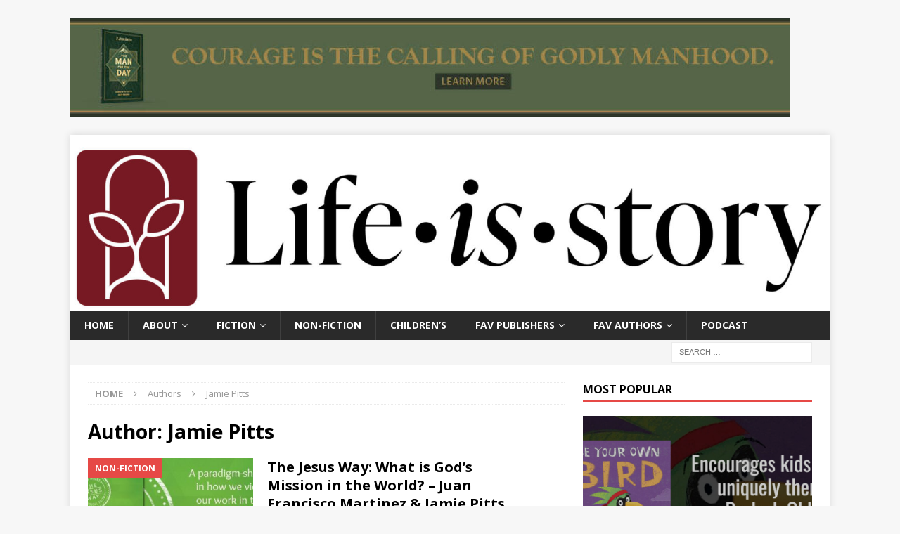

--- FILE ---
content_type: text/html; charset=UTF-8
request_url: https://www.lifeisstory.com/reviews/authors/jamie-pitts/
body_size: 13072
content:
<!DOCTYPE html>
<!-- Global site tag (gtag.js) - Google Analytics -->
<script async src="https://www.googletagmanager.com/gtag/js?id=UA-41363314-2"></script>
<script>
  window.dataLayer = window.dataLayer || [];
  function gtag(){dataLayer.push(arguments);}
  gtag('js', new Date());

  gtag('config', 'UA-41363314-2');
</script>
<html class="no-js mh-one-sb" lang="en-US">
<head>
<meta charset="UTF-8">
<meta name="viewport" content="width=device-width, initial-scale=1.0">
<link rel="profile" href="https://gmpg.org/xfn/11" />
<meta name='robots' content='index, follow, max-image-preview:large, max-snippet:-1, max-video-preview:-1' />

	<!-- This site is optimized with the Yoast SEO plugin v26.5 - https://yoast.com/wordpress/plugins/seo/ -->
	<title>Jamie Pitts Archives - Life Is Story</title>
	<link rel="canonical" href="https://www.lifeisstory.com/reviews/authors/jamie-pitts/" />
	<meta property="og:locale" content="en_US" />
	<meta property="og:type" content="article" />
	<meta property="og:title" content="Jamie Pitts Archives - Life Is Story" />
	<meta property="og:url" content="https://www.lifeisstory.com/reviews/authors/jamie-pitts/" />
	<meta property="og:site_name" content="Life Is Story" />
	<script type="application/ld+json" class="yoast-schema-graph">{"@context":"https://schema.org","@graph":[{"@type":"CollectionPage","@id":"https://www.lifeisstory.com/reviews/authors/jamie-pitts/","url":"https://www.lifeisstory.com/reviews/authors/jamie-pitts/","name":"Jamie Pitts Archives - Life Is Story","isPartOf":{"@id":"https://www.lifeisstory.com/#website"},"primaryImageOfPage":{"@id":"https://www.lifeisstory.com/reviews/authors/jamie-pitts/#primaryimage"},"image":{"@id":"https://www.lifeisstory.com/reviews/authors/jamie-pitts/#primaryimage"},"thumbnailUrl":"https://www.lifeisstory.com/wp-content/uploads/2021/02/What-is-Gods-Mission-Juan-Martinez-Jamie-Pitts.jpg","breadcrumb":{"@id":"https://www.lifeisstory.com/reviews/authors/jamie-pitts/#breadcrumb"},"inLanguage":"en-US"},{"@type":"ImageObject","inLanguage":"en-US","@id":"https://www.lifeisstory.com/reviews/authors/jamie-pitts/#primaryimage","url":"https://www.lifeisstory.com/wp-content/uploads/2021/02/What-is-Gods-Mission-Juan-Martinez-Jamie-Pitts.jpg","contentUrl":"https://www.lifeisstory.com/wp-content/uploads/2021/02/What-is-Gods-Mission-Juan-Martinez-Jamie-Pitts.jpg","width":1200,"height":630,"caption":"What is God's Mission Juan Martinez Jamie Pitts"},{"@type":"BreadcrumbList","@id":"https://www.lifeisstory.com/reviews/authors/jamie-pitts/#breadcrumb","itemListElement":[{"@type":"ListItem","position":1,"name":"Home","item":"https://www.lifeisstory.com/"},{"@type":"ListItem","position":2,"name":"Jamie Pitts"}]},{"@type":"WebSite","@id":"https://www.lifeisstory.com/#website","url":"https://www.lifeisstory.com/","name":"Life Is Story","description":"Unleash the Narrative of Your Soul","potentialAction":[{"@type":"SearchAction","target":{"@type":"EntryPoint","urlTemplate":"https://www.lifeisstory.com/?s={search_term_string}"},"query-input":{"@type":"PropertyValueSpecification","valueRequired":true,"valueName":"search_term_string"}}],"inLanguage":"en-US"}]}</script>
	<!-- / Yoast SEO plugin. -->


<link rel='dns-prefetch' href='//stats.wp.com' />
<link rel='dns-prefetch' href='//fonts.googleapis.com' />
<style id='wp-img-auto-sizes-contain-inline-css' type='text/css'>
img:is([sizes=auto i],[sizes^="auto," i]){contain-intrinsic-size:3000px 1500px}
/*# sourceURL=wp-img-auto-sizes-contain-inline-css */
</style>
<style id='wp-emoji-styles-inline-css' type='text/css'>

	img.wp-smiley, img.emoji {
		display: inline !important;
		border: none !important;
		box-shadow: none !important;
		height: 1em !important;
		width: 1em !important;
		margin: 0 0.07em !important;
		vertical-align: -0.1em !important;
		background: none !important;
		padding: 0 !important;
	}
/*# sourceURL=wp-emoji-styles-inline-css */
</style>
<link rel='stylesheet' id='wp-block-library-css' href='https://www.lifeisstory.com/wp-includes/css/dist/block-library/style.min.css?ver=6.9' type='text/css' media='all' />
<style id='wp-block-image-inline-css' type='text/css'>
.wp-block-image>a,.wp-block-image>figure>a{display:inline-block}.wp-block-image img{box-sizing:border-box;height:auto;max-width:100%;vertical-align:bottom}@media not (prefers-reduced-motion){.wp-block-image img.hide{visibility:hidden}.wp-block-image img.show{animation:show-content-image .4s}}.wp-block-image[style*=border-radius] img,.wp-block-image[style*=border-radius]>a{border-radius:inherit}.wp-block-image.has-custom-border img{box-sizing:border-box}.wp-block-image.aligncenter{text-align:center}.wp-block-image.alignfull>a,.wp-block-image.alignwide>a{width:100%}.wp-block-image.alignfull img,.wp-block-image.alignwide img{height:auto;width:100%}.wp-block-image .aligncenter,.wp-block-image .alignleft,.wp-block-image .alignright,.wp-block-image.aligncenter,.wp-block-image.alignleft,.wp-block-image.alignright{display:table}.wp-block-image .aligncenter>figcaption,.wp-block-image .alignleft>figcaption,.wp-block-image .alignright>figcaption,.wp-block-image.aligncenter>figcaption,.wp-block-image.alignleft>figcaption,.wp-block-image.alignright>figcaption{caption-side:bottom;display:table-caption}.wp-block-image .alignleft{float:left;margin:.5em 1em .5em 0}.wp-block-image .alignright{float:right;margin:.5em 0 .5em 1em}.wp-block-image .aligncenter{margin-left:auto;margin-right:auto}.wp-block-image :where(figcaption){margin-bottom:1em;margin-top:.5em}.wp-block-image.is-style-circle-mask img{border-radius:9999px}@supports ((-webkit-mask-image:none) or (mask-image:none)) or (-webkit-mask-image:none){.wp-block-image.is-style-circle-mask img{border-radius:0;-webkit-mask-image:url('data:image/svg+xml;utf8,<svg viewBox="0 0 100 100" xmlns="http://www.w3.org/2000/svg"><circle cx="50" cy="50" r="50"/></svg>');mask-image:url('data:image/svg+xml;utf8,<svg viewBox="0 0 100 100" xmlns="http://www.w3.org/2000/svg"><circle cx="50" cy="50" r="50"/></svg>');mask-mode:alpha;-webkit-mask-position:center;mask-position:center;-webkit-mask-repeat:no-repeat;mask-repeat:no-repeat;-webkit-mask-size:contain;mask-size:contain}}:root :where(.wp-block-image.is-style-rounded img,.wp-block-image .is-style-rounded img){border-radius:9999px}.wp-block-image figure{margin:0}.wp-lightbox-container{display:flex;flex-direction:column;position:relative}.wp-lightbox-container img{cursor:zoom-in}.wp-lightbox-container img:hover+button{opacity:1}.wp-lightbox-container button{align-items:center;backdrop-filter:blur(16px) saturate(180%);background-color:#5a5a5a40;border:none;border-radius:4px;cursor:zoom-in;display:flex;height:20px;justify-content:center;opacity:0;padding:0;position:absolute;right:16px;text-align:center;top:16px;width:20px;z-index:100}@media not (prefers-reduced-motion){.wp-lightbox-container button{transition:opacity .2s ease}}.wp-lightbox-container button:focus-visible{outline:3px auto #5a5a5a40;outline:3px auto -webkit-focus-ring-color;outline-offset:3px}.wp-lightbox-container button:hover{cursor:pointer;opacity:1}.wp-lightbox-container button:focus{opacity:1}.wp-lightbox-container button:focus,.wp-lightbox-container button:hover,.wp-lightbox-container button:not(:hover):not(:active):not(.has-background){background-color:#5a5a5a40;border:none}.wp-lightbox-overlay{box-sizing:border-box;cursor:zoom-out;height:100vh;left:0;overflow:hidden;position:fixed;top:0;visibility:hidden;width:100%;z-index:100000}.wp-lightbox-overlay .close-button{align-items:center;cursor:pointer;display:flex;justify-content:center;min-height:40px;min-width:40px;padding:0;position:absolute;right:calc(env(safe-area-inset-right) + 16px);top:calc(env(safe-area-inset-top) + 16px);z-index:5000000}.wp-lightbox-overlay .close-button:focus,.wp-lightbox-overlay .close-button:hover,.wp-lightbox-overlay .close-button:not(:hover):not(:active):not(.has-background){background:none;border:none}.wp-lightbox-overlay .lightbox-image-container{height:var(--wp--lightbox-container-height);left:50%;overflow:hidden;position:absolute;top:50%;transform:translate(-50%,-50%);transform-origin:top left;width:var(--wp--lightbox-container-width);z-index:9999999999}.wp-lightbox-overlay .wp-block-image{align-items:center;box-sizing:border-box;display:flex;height:100%;justify-content:center;margin:0;position:relative;transform-origin:0 0;width:100%;z-index:3000000}.wp-lightbox-overlay .wp-block-image img{height:var(--wp--lightbox-image-height);min-height:var(--wp--lightbox-image-height);min-width:var(--wp--lightbox-image-width);width:var(--wp--lightbox-image-width)}.wp-lightbox-overlay .wp-block-image figcaption{display:none}.wp-lightbox-overlay button{background:none;border:none}.wp-lightbox-overlay .scrim{background-color:#fff;height:100%;opacity:.9;position:absolute;width:100%;z-index:2000000}.wp-lightbox-overlay.active{visibility:visible}@media not (prefers-reduced-motion){.wp-lightbox-overlay.active{animation:turn-on-visibility .25s both}.wp-lightbox-overlay.active img{animation:turn-on-visibility .35s both}.wp-lightbox-overlay.show-closing-animation:not(.active){animation:turn-off-visibility .35s both}.wp-lightbox-overlay.show-closing-animation:not(.active) img{animation:turn-off-visibility .25s both}.wp-lightbox-overlay.zoom.active{animation:none;opacity:1;visibility:visible}.wp-lightbox-overlay.zoom.active .lightbox-image-container{animation:lightbox-zoom-in .4s}.wp-lightbox-overlay.zoom.active .lightbox-image-container img{animation:none}.wp-lightbox-overlay.zoom.active .scrim{animation:turn-on-visibility .4s forwards}.wp-lightbox-overlay.zoom.show-closing-animation:not(.active){animation:none}.wp-lightbox-overlay.zoom.show-closing-animation:not(.active) .lightbox-image-container{animation:lightbox-zoom-out .4s}.wp-lightbox-overlay.zoom.show-closing-animation:not(.active) .lightbox-image-container img{animation:none}.wp-lightbox-overlay.zoom.show-closing-animation:not(.active) .scrim{animation:turn-off-visibility .4s forwards}}@keyframes show-content-image{0%{visibility:hidden}99%{visibility:hidden}to{visibility:visible}}@keyframes turn-on-visibility{0%{opacity:0}to{opacity:1}}@keyframes turn-off-visibility{0%{opacity:1;visibility:visible}99%{opacity:0;visibility:visible}to{opacity:0;visibility:hidden}}@keyframes lightbox-zoom-in{0%{transform:translate(calc((-100vw + var(--wp--lightbox-scrollbar-width))/2 + var(--wp--lightbox-initial-left-position)),calc(-50vh + var(--wp--lightbox-initial-top-position))) scale(var(--wp--lightbox-scale))}to{transform:translate(-50%,-50%) scale(1)}}@keyframes lightbox-zoom-out{0%{transform:translate(-50%,-50%) scale(1);visibility:visible}99%{visibility:visible}to{transform:translate(calc((-100vw + var(--wp--lightbox-scrollbar-width))/2 + var(--wp--lightbox-initial-left-position)),calc(-50vh + var(--wp--lightbox-initial-top-position))) scale(var(--wp--lightbox-scale));visibility:hidden}}
/*# sourceURL=https://www.lifeisstory.com/wp-includes/blocks/image/style.min.css */
</style>
<style id='global-styles-inline-css' type='text/css'>
:root{--wp--preset--aspect-ratio--square: 1;--wp--preset--aspect-ratio--4-3: 4/3;--wp--preset--aspect-ratio--3-4: 3/4;--wp--preset--aspect-ratio--3-2: 3/2;--wp--preset--aspect-ratio--2-3: 2/3;--wp--preset--aspect-ratio--16-9: 16/9;--wp--preset--aspect-ratio--9-16: 9/16;--wp--preset--color--black: #000000;--wp--preset--color--cyan-bluish-gray: #abb8c3;--wp--preset--color--white: #ffffff;--wp--preset--color--pale-pink: #f78da7;--wp--preset--color--vivid-red: #cf2e2e;--wp--preset--color--luminous-vivid-orange: #ff6900;--wp--preset--color--luminous-vivid-amber: #fcb900;--wp--preset--color--light-green-cyan: #7bdcb5;--wp--preset--color--vivid-green-cyan: #00d084;--wp--preset--color--pale-cyan-blue: #8ed1fc;--wp--preset--color--vivid-cyan-blue: #0693e3;--wp--preset--color--vivid-purple: #9b51e0;--wp--preset--gradient--vivid-cyan-blue-to-vivid-purple: linear-gradient(135deg,rgb(6,147,227) 0%,rgb(155,81,224) 100%);--wp--preset--gradient--light-green-cyan-to-vivid-green-cyan: linear-gradient(135deg,rgb(122,220,180) 0%,rgb(0,208,130) 100%);--wp--preset--gradient--luminous-vivid-amber-to-luminous-vivid-orange: linear-gradient(135deg,rgb(252,185,0) 0%,rgb(255,105,0) 100%);--wp--preset--gradient--luminous-vivid-orange-to-vivid-red: linear-gradient(135deg,rgb(255,105,0) 0%,rgb(207,46,46) 100%);--wp--preset--gradient--very-light-gray-to-cyan-bluish-gray: linear-gradient(135deg,rgb(238,238,238) 0%,rgb(169,184,195) 100%);--wp--preset--gradient--cool-to-warm-spectrum: linear-gradient(135deg,rgb(74,234,220) 0%,rgb(151,120,209) 20%,rgb(207,42,186) 40%,rgb(238,44,130) 60%,rgb(251,105,98) 80%,rgb(254,248,76) 100%);--wp--preset--gradient--blush-light-purple: linear-gradient(135deg,rgb(255,206,236) 0%,rgb(152,150,240) 100%);--wp--preset--gradient--blush-bordeaux: linear-gradient(135deg,rgb(254,205,165) 0%,rgb(254,45,45) 50%,rgb(107,0,62) 100%);--wp--preset--gradient--luminous-dusk: linear-gradient(135deg,rgb(255,203,112) 0%,rgb(199,81,192) 50%,rgb(65,88,208) 100%);--wp--preset--gradient--pale-ocean: linear-gradient(135deg,rgb(255,245,203) 0%,rgb(182,227,212) 50%,rgb(51,167,181) 100%);--wp--preset--gradient--electric-grass: linear-gradient(135deg,rgb(202,248,128) 0%,rgb(113,206,126) 100%);--wp--preset--gradient--midnight: linear-gradient(135deg,rgb(2,3,129) 0%,rgb(40,116,252) 100%);--wp--preset--font-size--small: 13px;--wp--preset--font-size--medium: 20px;--wp--preset--font-size--large: 36px;--wp--preset--font-size--x-large: 42px;--wp--preset--spacing--20: 0.44rem;--wp--preset--spacing--30: 0.67rem;--wp--preset--spacing--40: 1rem;--wp--preset--spacing--50: 1.5rem;--wp--preset--spacing--60: 2.25rem;--wp--preset--spacing--70: 3.38rem;--wp--preset--spacing--80: 5.06rem;--wp--preset--shadow--natural: 6px 6px 9px rgba(0, 0, 0, 0.2);--wp--preset--shadow--deep: 12px 12px 50px rgba(0, 0, 0, 0.4);--wp--preset--shadow--sharp: 6px 6px 0px rgba(0, 0, 0, 0.2);--wp--preset--shadow--outlined: 6px 6px 0px -3px rgb(255, 255, 255), 6px 6px rgb(0, 0, 0);--wp--preset--shadow--crisp: 6px 6px 0px rgb(0, 0, 0);}:where(.is-layout-flex){gap: 0.5em;}:where(.is-layout-grid){gap: 0.5em;}body .is-layout-flex{display: flex;}.is-layout-flex{flex-wrap: wrap;align-items: center;}.is-layout-flex > :is(*, div){margin: 0;}body .is-layout-grid{display: grid;}.is-layout-grid > :is(*, div){margin: 0;}:where(.wp-block-columns.is-layout-flex){gap: 2em;}:where(.wp-block-columns.is-layout-grid){gap: 2em;}:where(.wp-block-post-template.is-layout-flex){gap: 1.25em;}:where(.wp-block-post-template.is-layout-grid){gap: 1.25em;}.has-black-color{color: var(--wp--preset--color--black) !important;}.has-cyan-bluish-gray-color{color: var(--wp--preset--color--cyan-bluish-gray) !important;}.has-white-color{color: var(--wp--preset--color--white) !important;}.has-pale-pink-color{color: var(--wp--preset--color--pale-pink) !important;}.has-vivid-red-color{color: var(--wp--preset--color--vivid-red) !important;}.has-luminous-vivid-orange-color{color: var(--wp--preset--color--luminous-vivid-orange) !important;}.has-luminous-vivid-amber-color{color: var(--wp--preset--color--luminous-vivid-amber) !important;}.has-light-green-cyan-color{color: var(--wp--preset--color--light-green-cyan) !important;}.has-vivid-green-cyan-color{color: var(--wp--preset--color--vivid-green-cyan) !important;}.has-pale-cyan-blue-color{color: var(--wp--preset--color--pale-cyan-blue) !important;}.has-vivid-cyan-blue-color{color: var(--wp--preset--color--vivid-cyan-blue) !important;}.has-vivid-purple-color{color: var(--wp--preset--color--vivid-purple) !important;}.has-black-background-color{background-color: var(--wp--preset--color--black) !important;}.has-cyan-bluish-gray-background-color{background-color: var(--wp--preset--color--cyan-bluish-gray) !important;}.has-white-background-color{background-color: var(--wp--preset--color--white) !important;}.has-pale-pink-background-color{background-color: var(--wp--preset--color--pale-pink) !important;}.has-vivid-red-background-color{background-color: var(--wp--preset--color--vivid-red) !important;}.has-luminous-vivid-orange-background-color{background-color: var(--wp--preset--color--luminous-vivid-orange) !important;}.has-luminous-vivid-amber-background-color{background-color: var(--wp--preset--color--luminous-vivid-amber) !important;}.has-light-green-cyan-background-color{background-color: var(--wp--preset--color--light-green-cyan) !important;}.has-vivid-green-cyan-background-color{background-color: var(--wp--preset--color--vivid-green-cyan) !important;}.has-pale-cyan-blue-background-color{background-color: var(--wp--preset--color--pale-cyan-blue) !important;}.has-vivid-cyan-blue-background-color{background-color: var(--wp--preset--color--vivid-cyan-blue) !important;}.has-vivid-purple-background-color{background-color: var(--wp--preset--color--vivid-purple) !important;}.has-black-border-color{border-color: var(--wp--preset--color--black) !important;}.has-cyan-bluish-gray-border-color{border-color: var(--wp--preset--color--cyan-bluish-gray) !important;}.has-white-border-color{border-color: var(--wp--preset--color--white) !important;}.has-pale-pink-border-color{border-color: var(--wp--preset--color--pale-pink) !important;}.has-vivid-red-border-color{border-color: var(--wp--preset--color--vivid-red) !important;}.has-luminous-vivid-orange-border-color{border-color: var(--wp--preset--color--luminous-vivid-orange) !important;}.has-luminous-vivid-amber-border-color{border-color: var(--wp--preset--color--luminous-vivid-amber) !important;}.has-light-green-cyan-border-color{border-color: var(--wp--preset--color--light-green-cyan) !important;}.has-vivid-green-cyan-border-color{border-color: var(--wp--preset--color--vivid-green-cyan) !important;}.has-pale-cyan-blue-border-color{border-color: var(--wp--preset--color--pale-cyan-blue) !important;}.has-vivid-cyan-blue-border-color{border-color: var(--wp--preset--color--vivid-cyan-blue) !important;}.has-vivid-purple-border-color{border-color: var(--wp--preset--color--vivid-purple) !important;}.has-vivid-cyan-blue-to-vivid-purple-gradient-background{background: var(--wp--preset--gradient--vivid-cyan-blue-to-vivid-purple) !important;}.has-light-green-cyan-to-vivid-green-cyan-gradient-background{background: var(--wp--preset--gradient--light-green-cyan-to-vivid-green-cyan) !important;}.has-luminous-vivid-amber-to-luminous-vivid-orange-gradient-background{background: var(--wp--preset--gradient--luminous-vivid-amber-to-luminous-vivid-orange) !important;}.has-luminous-vivid-orange-to-vivid-red-gradient-background{background: var(--wp--preset--gradient--luminous-vivid-orange-to-vivid-red) !important;}.has-very-light-gray-to-cyan-bluish-gray-gradient-background{background: var(--wp--preset--gradient--very-light-gray-to-cyan-bluish-gray) !important;}.has-cool-to-warm-spectrum-gradient-background{background: var(--wp--preset--gradient--cool-to-warm-spectrum) !important;}.has-blush-light-purple-gradient-background{background: var(--wp--preset--gradient--blush-light-purple) !important;}.has-blush-bordeaux-gradient-background{background: var(--wp--preset--gradient--blush-bordeaux) !important;}.has-luminous-dusk-gradient-background{background: var(--wp--preset--gradient--luminous-dusk) !important;}.has-pale-ocean-gradient-background{background: var(--wp--preset--gradient--pale-ocean) !important;}.has-electric-grass-gradient-background{background: var(--wp--preset--gradient--electric-grass) !important;}.has-midnight-gradient-background{background: var(--wp--preset--gradient--midnight) !important;}.has-small-font-size{font-size: var(--wp--preset--font-size--small) !important;}.has-medium-font-size{font-size: var(--wp--preset--font-size--medium) !important;}.has-large-font-size{font-size: var(--wp--preset--font-size--large) !important;}.has-x-large-font-size{font-size: var(--wp--preset--font-size--x-large) !important;}
/*# sourceURL=global-styles-inline-css */
</style>

<style id='classic-theme-styles-inline-css' type='text/css'>
/*! This file is auto-generated */
.wp-block-button__link{color:#fff;background-color:#32373c;border-radius:9999px;box-shadow:none;text-decoration:none;padding:calc(.667em + 2px) calc(1.333em + 2px);font-size:1.125em}.wp-block-file__button{background:#32373c;color:#fff;text-decoration:none}
/*# sourceURL=/wp-includes/css/classic-themes.min.css */
</style>
<link rel='stylesheet' id='christy-chatbot-style-css' href='https://www.lifeisstory.com/wp-content/plugins/christy-book-finder-plugin/style.css?ver=6.9' type='text/css' media='all' />
<link rel='stylesheet' id='perfect-pullquotes-styles-css' href='https://www.lifeisstory.com/wp-content/plugins/perfect-pullquotes/perfect-pullquotes.css?ver=1.7.5' type='text/css' media='all' />
<link rel='stylesheet' id='ubb-front-end-styles-css' href='https://www.lifeisstory.com/wp-content/plugins/ultimate-book-blogger/assets/css/frontend.css?ver=3.8.0' type='text/css' media='all' />
<style id='ubb-front-end-styles-inline-css' type='text/css'>

        .ubb-content-warning {
            background: #E61C20;
            color: #ffffff;
        }
        
        .ubb-about-author {
            background: #ffffff;
            border: 0px none #000000;
            color: #000000;
        }
        
        .ubb-tabs ul li a {
            color: #787878;
        }

        .ubb-tabs li.ubb-active-link, .ubb-tabs-content {
            background: #ffffff;
            border: 1px solid #e6e6e6;
        }
        
        .ubb-tabs li.ubb-active-link {
            border-bottom-color: #ffffff;
        }

        .ubb-tabs li.ubb-active-link a {
            color: #000000;
        }

        .ubb-related-post:hover {
            background: #F1F1F1;
        }
        
        .ubb-spoiler .ubb-thespoil {
            background: #ffff99;
        }
        
/*# sourceURL=ubb-front-end-styles-inline-css */
</style>
<link rel='stylesheet' id='mh-magazine-css' href='https://www.lifeisstory.com/wp-content/themes/mh-magazine/style.css?ver=3.8.5' type='text/css' media='all' />
<link rel='stylesheet' id='mh-font-awesome-css' href='https://www.lifeisstory.com/wp-content/themes/mh-magazine/includes/font-awesome.min.css' type='text/css' media='all' />
<link rel='stylesheet' id='mh-google-fonts-css' href='https://fonts.googleapis.com/css?family=Open+Sans:300,400,400italic,600,700' type='text/css' media='all' />
<script type="text/javascript" src="https://www.lifeisstory.com/wp-includes/js/jquery/jquery.min.js?ver=3.7.1" id="jquery-core-js"></script>
<script type="text/javascript" src="https://www.lifeisstory.com/wp-includes/js/jquery/jquery-migrate.min.js?ver=3.4.1" id="jquery-migrate-js"></script>
<script type="text/javascript" id="track-the-click-js-extra">
/* <![CDATA[ */
var ajax_var = {"nonce":"2f8a55336f"};
var ttc_data = {"proBeacon":""};
//# sourceURL=track-the-click-js-extra
/* ]]> */
</script>
<script type="text/javascript" src="https://www.lifeisstory.com/wp-content/plugins/track-the-click/public/js/track-the-click-public.js?ver=0.4.0" id="track-the-click-js" data-noptimize="true" data-no-optimize="1"></script>
<script type="text/javascript" id="track-the-click-js-after" data-noptimize="true" data-no-optimize="1">
/* <![CDATA[ */
function getHomeURL() {return "https://www.lifeisstory.com";}
function getPostID() {return 0;}
function showClickCounts() {return false;}

//# sourceURL=track-the-click-js-after
/* ]]> */
</script>
<script type="text/javascript" src="https://www.lifeisstory.com/wp-content/themes/mh-magazine/js/scripts.js?ver=3.8.5" id="mh-scripts-js"></script>
<link rel="https://api.w.org/" href="https://www.lifeisstory.com/wp-json/" /><link rel="EditURI" type="application/rsd+xml" title="RSD" href="https://www.lifeisstory.com/xmlrpc.php?rsd" />
<meta name="generator" content="WordPress 6.9" />
            <script type="text/javascript"><!--
                                function powerpress_pinw(pinw_url){window.open(pinw_url, 'PowerPressPlayer','toolbar=0,status=0,resizable=1,width=460,height=320');	return false;}
                //-->

                // tabnab protection
                window.addEventListener('load', function () {
                    // make all links have rel="noopener noreferrer"
                    document.querySelectorAll('a[target="_blank"]').forEach(link => {
                        link.setAttribute('rel', 'noopener noreferrer');
                    });
                });
            </script>
            	<style>img#wpstats{display:none}</style>
		<!-- Analytics by WP Statistics - https://wp-statistics.com -->
<!--[if lt IE 9]>
<script src="https://www.lifeisstory.com/wp-content/themes/mh-magazine/js/css3-mediaqueries.js"></script>
<![endif]-->
<link rel="icon" href="https://www.lifeisstory.com/wp-content/uploads/2020/11/cropped-LIS-Facebook-Profile-32x32.png" sizes="32x32" />
<link rel="icon" href="https://www.lifeisstory.com/wp-content/uploads/2020/11/cropped-LIS-Facebook-Profile-192x192.png" sizes="192x192" />
<link rel="apple-touch-icon" href="https://www.lifeisstory.com/wp-content/uploads/2020/11/cropped-LIS-Facebook-Profile-180x180.png" />
<meta name="msapplication-TileImage" content="https://www.lifeisstory.com/wp-content/uploads/2020/11/cropped-LIS-Facebook-Profile-270x270.png" />
</head>
<body data-rsssl=1 id="mh-mobile" class="archive tax-book-author term-jamie-pitts term-4872 wp-theme-mh-magazine mh-boxed-layout mh-right-sb mh-loop-layout1 mh-widget-layout1" itemscope="itemscope" itemtype="http://schema.org/WebPage">
<aside class="mh-container mh-header-widget-1">
<div id="block-45" class="mh-widget mh-header-1 widget_block widget_media_image">
<figure class="wp-block-image size-large"><a href="https://www.bhpublishinggroup.com/the-man-for-the-day/?did=pm:webs:260101|acq|na|books|the_man_for_the_day|na|life_is_story-_january:na:na&amp;utm_medium=affiliate&amp;utm_campaign=fy26_bh-books_spring26_the-man-for-the-day---life-is-story&amp;utm_source=life-is-story&amp;utm_content=acquisition_the-man-for-the-day---life-is-story_20260102"><img fetchpriority="high" decoding="async" width="1024" height="142" src="https://www.lifeisstory.com/wp-content/uploads/2026/01/FY26-BH-2799900-AD-Life-is-Story-January-3-1024x142.jpg" alt="" class="wp-image-53512" srcset="https://www.lifeisstory.com/wp-content/uploads/2026/01/FY26-BH-2799900-AD-Life-is-Story-January-3-1024x142.jpg 1024w, https://www.lifeisstory.com/wp-content/uploads/2026/01/FY26-BH-2799900-AD-Life-is-Story-January-3-300x42.jpg 300w, https://www.lifeisstory.com/wp-content/uploads/2026/01/FY26-BH-2799900-AD-Life-is-Story-January-3-768x107.jpg 768w, https://www.lifeisstory.com/wp-content/uploads/2026/01/FY26-BH-2799900-AD-Life-is-Story-January-3-50x7.jpg 50w, https://www.lifeisstory.com/wp-content/uploads/2026/01/FY26-BH-2799900-AD-Life-is-Story-January-3.jpg 1080w" sizes="(max-width: 1024px) 100vw, 1024px" /></a></figure>
</div></aside>
<div class="mh-container mh-container-outer">
<div class="mh-header-nav-mobile clearfix"></div>
	<div class="mh-preheader">
    	<div class="mh-container mh-container-inner mh-row clearfix">
							<div class="mh-header-bar-content mh-header-bar-top-left mh-col-2-3 clearfix">
									</div>
										<div class="mh-header-bar-content mh-header-bar-top-right mh-col-1-3 clearfix">
									</div>
					</div>
	</div>
<header class="mh-header" itemscope="itemscope" itemtype="http://schema.org/WPHeader">
	<div class="mh-container mh-container-inner clearfix">
		<div class="mh-custom-header clearfix">
<a class="mh-header-image-link" href="https://www.lifeisstory.com/" title="Life Is Story" rel="home">
<img class="mh-header-image" src="https://www.lifeisstory.com/wp-content/uploads/2020/11/cropped-LIS-Primary-Logo-RW-scaled-1.jpg" height="347" width="1500" alt="Life Is Story" />
</a>
</div>
	</div>
	<div class="mh-main-nav-wrap">
		<nav class="mh-navigation mh-main-nav mh-container mh-container-inner clearfix" itemscope="itemscope" itemtype="http://schema.org/SiteNavigationElement">
			<div class="menu-primary-menu-container"><ul id="menu-primary-menu" class="menu"><li id="menu-item-9322" class="menu-item menu-item-type-custom menu-item-object-custom menu-item-9322"><a href="https://lifeisstory.com">Home</a></li>
<li id="menu-item-10924" class="menu-item menu-item-type-post_type menu-item-object-page menu-item-has-children menu-item-10924"><a href="https://www.lifeisstory.com/about/">About</a>
<ul class="sub-menu">
	<li id="menu-item-11463" class="menu-item menu-item-type-post_type menu-item-object-page menu-item-11463"><a href="https://www.lifeisstory.com/about/for-publishers/">For Publishers</a></li>
</ul>
</li>
<li id="menu-item-10611" class="menu-item menu-item-type-taxonomy menu-item-object-book-genre menu-item-has-children menu-item-10611"><a href="https://www.lifeisstory.com/reviews/genres/fiction/">Fiction</a>
<ul class="sub-menu">
	<li id="menu-item-52302" class="menu-item menu-item-type-taxonomy menu-item-object-book-genre menu-item-52302"><a href="https://www.lifeisstory.com/reviews/genres/christian/">Christian</a></li>
</ul>
</li>
<li id="menu-item-10616" class="menu-item menu-item-type-taxonomy menu-item-object-book-genre menu-item-10616"><a href="https://www.lifeisstory.com/reviews/genres/nonfiction/">Non-Fiction</a></li>
<li id="menu-item-10619" class="menu-item menu-item-type-taxonomy menu-item-object-book-genre menu-item-10619"><a href="https://www.lifeisstory.com/reviews/genres/childrens/">Children&#8217;s</a></li>
<li id="menu-item-52290" class="menu-item menu-item-type-post_type menu-item-object-page menu-item-has-children menu-item-52290"><a href="https://www.lifeisstory.com/reviews-by-publisher/">Fav Publishers</a>
<ul class="sub-menu">
	<li id="menu-item-52296" class="menu-item menu-item-type-taxonomy menu-item-object-book-publisher menu-item-52296"><a href="https://www.lifeisstory.com/reviews/publishers/beaming-books/">Beaming Books</a></li>
	<li id="menu-item-52295" class="menu-item menu-item-type-taxonomy menu-item-object-book-publisher menu-item-52295"><a href="https://www.lifeisstory.com/reviews/publishers/brazos-press/">Brazos Press</a></li>
	<li id="menu-item-52297" class="menu-item menu-item-type-taxonomy menu-item-object-book-publisher menu-item-52297"><a href="https://www.lifeisstory.com/reviews/publishers/broadleaf-books/">Broadleaf Books</a></li>
	<li id="menu-item-52292" class="menu-item menu-item-type-taxonomy menu-item-object-book-publisher menu-item-52292"><a href="https://www.lifeisstory.com/reviews/publishers/eerdmans/">Eerdmans</a></li>
	<li id="menu-item-52293" class="menu-item menu-item-type-taxonomy menu-item-object-book-publisher menu-item-52293"><a href="https://www.lifeisstory.com/reviews/publishers/eerdmans-books-for-young-readers/">Eerdmans Books for Young Readers</a></li>
	<li id="menu-item-52291" class="menu-item menu-item-type-taxonomy menu-item-object-book-publisher menu-item-52291"><a href="https://www.lifeisstory.com/reviews/publishers/ivp/">IVP</a></li>
	<li id="menu-item-52294" class="menu-item menu-item-type-taxonomy menu-item-object-book-publisher menu-item-52294"><a href="https://www.lifeisstory.com/reviews/publishers/revell/">Revell</a></li>
</ul>
</li>
<li id="menu-item-52298" class="menu-item menu-item-type-post_type menu-item-object-page menu-item-has-children menu-item-52298"><a href="https://www.lifeisstory.com/reviews-by-author/">Fav Authors</a>
<ul class="sub-menu">
	<li id="menu-item-52299" class="menu-item menu-item-type-taxonomy menu-item-object-book-author menu-item-52299"><a href="https://www.lifeisstory.com/reviews/authors/ted-dekker/">Ted Dekker</a></li>
	<li id="menu-item-52301" class="menu-item menu-item-type-taxonomy menu-item-object-book-author menu-item-52301"><a href="https://www.lifeisstory.com/reviews/authors/tosca-lee/">Tosca Lee</a></li>
	<li id="menu-item-52300" class="menu-item menu-item-type-taxonomy menu-item-object-book-author menu-item-52300"><a href="https://www.lifeisstory.com/reviews/authors/steven-james/">Steven James</a></li>
</ul>
</li>
<li id="menu-item-52303" class="menu-item menu-item-type-taxonomy menu-item-object-category menu-item-52303"><a href="https://www.lifeisstory.com/category/podcast/">Podcast</a></li>
</ul></div>		</nav>
	</div>
	</header>
	<div class="mh-subheader">
		<div class="mh-container mh-container-inner mh-row clearfix">
							<div class="mh-header-bar-content mh-header-bar-bottom-left mh-col-2-3 clearfix">
									</div>
										<div class="mh-header-bar-content mh-header-bar-bottom-right mh-col-1-3 clearfix">
											<aside class="mh-header-search mh-header-search-bottom">
							<form role="search" method="get" class="search-form" action="https://www.lifeisstory.com/">
				<label>
					<span class="screen-reader-text">Search for:</span>
					<input type="search" class="search-field" placeholder="Search &hellip;" value="" name="s" />
				</label>
				<input type="submit" class="search-submit" value="Search" />
			</form>						</aside>
									</div>
					</div>
	</div>
<div class="mh-wrapper clearfix">
	<div class="mh-main clearfix">
		<div id="main-content" class="mh-loop mh-content" role="main"><nav class="mh-breadcrumb"><span itemscope itemtype="http://data-vocabulary.org/Breadcrumb"><a href="https://www.lifeisstory.com" itemprop="url"><span itemprop="title">Home</span></a></span><span class="mh-breadcrumb-delimiter"><i class="fa fa-angle-right"></i></span>Authors<span class="mh-breadcrumb-delimiter"><i class="fa fa-angle-right"></i></span>Jamie Pitts</nav>
				<header class="page-header"><h1 class="page-title">Author: <span>Jamie Pitts</span></h1>				</header><article class="mh-posts-list-item clearfix post-12618 post type-post status-publish format-standard has-post-thumbnail hentry category-nonfiction category-reviews tag-toprated book-author-jamie-pitts book-author-juan-francisco-martinez book-series-the-jesus-way book-publisher-herald-press book-genre-nonfiction book-genre-theology book-source-josh-olds">
	<figure class="mh-posts-list-thumb">
		<a class="mh-thumb-icon mh-thumb-icon-small-mobile" href="https://www.lifeisstory.com/nonfiction/the-jesus-way-what-is-gods-mission-in-the-world-juan-francisco-martinez-jamie-pitts/"><img width="326" height="245" src="https://www.lifeisstory.com/wp-content/uploads/2021/02/What-is-Gods-Mission-Juan-Martinez-Jamie-Pitts-326x245.jpg" class="attachment-mh-magazine-medium size-mh-magazine-medium wp-post-image" alt="What is God&#039;s Mission Juan Martinez Jamie Pitts" decoding="async" srcset="https://www.lifeisstory.com/wp-content/uploads/2021/02/What-is-Gods-Mission-Juan-Martinez-Jamie-Pitts-326x245.jpg 326w, https://www.lifeisstory.com/wp-content/uploads/2021/02/What-is-Gods-Mission-Juan-Martinez-Jamie-Pitts-678x509.jpg 678w, https://www.lifeisstory.com/wp-content/uploads/2021/02/What-is-Gods-Mission-Juan-Martinez-Jamie-Pitts-80x60.jpg 80w" sizes="(max-width: 326px) 100vw, 326px" />		</a>
					<div class="mh-image-caption mh-posts-list-caption">
				Non-Fiction			</div>
			</figure>
	<div class="mh-posts-list-content clearfix">
		<header class="mh-posts-list-header">
			<h3 class="entry-title mh-posts-list-title">
				<a href="https://www.lifeisstory.com/nonfiction/the-jesus-way-what-is-gods-mission-in-the-world-juan-francisco-martinez-jamie-pitts/" title="The Jesus Way: What is God’s Mission in the World? &#8211; Juan Francisco Martinez &#038; Jamie Pitts" rel="bookmark">
					The Jesus Way: What is God’s Mission in the World? &#8211; Juan Francisco Martinez &#038; Jamie Pitts				</a>
			</h3>
			<div class="mh-meta entry-meta">
<span class="entry-meta-date updated"><i class="fa fa-clock-o"></i><a href="https://www.lifeisstory.com/2021/03/">March 1, 2021</a></span>
<span class="entry-meta-author author vcard"><i class="fa fa-user"></i><a class="fn" href="https://www.lifeisstory.com/author/supermanjmo/">Josh Olds</a></span>
<span class="entry-meta-comments"><i class="fa fa-comment-o"></i><span class="mh-comment-count-link">Comments Off<span class="screen-reader-text"> on The Jesus Way: What is God’s Mission in the World? &#8211; Juan Francisco Martinez &#038; Jamie Pitts</span></span></span>
</div>
		</header>
		<div class="mh-posts-list-excerpt clearfix">
			<div class="mh-excerpt"><p>The Jesus Way is a series of short introductory theologies on various foundational topics written by a diverse community of pastors and scholars from the Anabaptist tradition. As I’ve grown in my own faith, I’ve <a class="mh-excerpt-more" href="https://www.lifeisstory.com/nonfiction/the-jesus-way-what-is-gods-mission-in-the-world-juan-francisco-martinez-jamie-pitts/" title="The Jesus Way: What is God’s Mission in the World? &#8211; Juan Francisco Martinez &#038; Jamie Pitts">[&#8230;]</a></p>
</div>		</div>
	</div>
</article>		</div>
			<aside class="mh-widget-col-1 mh-sidebar" itemscope="itemscope" itemtype="http://schema.org/WPSideBar"><div id="mh_magazine_posts_stacked-5" class="mh-widget mh_magazine_posts_stacked"><h4 class="mh-widget-title"><span class="mh-widget-title-inner">Most Popular</span></h4><div class="mh-posts-stacked-widget clearfix">
							<div class="mh-posts-stacked-wrap mh-posts-stacked-large">
								<div class="mh-posts-stacked-content post-52367 post type-post status-publish format-standard has-post-thumbnail category-childrens-books category-reviews book-author-russ-willms book-publisher-beaming-books book-genre-childrens">
									<div class="mh-posts-stacked-thumb mh-posts-stacked-thumb-large">
										<a class="mh-posts-stacked-overlay mh-posts-stacked-overlay-large" href="https://www.lifeisstory.com/childrens-books/be-your-own-bird-russ-willms/"></a><img width="678" height="509" src="https://www.lifeisstory.com/wp-content/uploads/2024/01/Be-Your-Own-Bird-Russ-Willms-678x509.jpeg" class="attachment-mh-magazine-large size-mh-magazine-large wp-post-image" alt="" decoding="async" loading="lazy" srcset="https://www.lifeisstory.com/wp-content/uploads/2024/01/Be-Your-Own-Bird-Russ-Willms-678x509.jpeg 678w, https://www.lifeisstory.com/wp-content/uploads/2024/01/Be-Your-Own-Bird-Russ-Willms-326x245.jpeg 326w, https://www.lifeisstory.com/wp-content/uploads/2024/01/Be-Your-Own-Bird-Russ-Willms-80x60.jpeg 80w" sizes="auto, (max-width: 678px) 100vw, 678px" />										<article class="mh-posts-stacked-item">
											<h3 class="mh-posts-stacked-title mh-posts-stacked-title-large">
												<a href="https://www.lifeisstory.com/childrens-books/be-your-own-bird-russ-willms/" title="Be Your Own Bird &#8211; Russ Willms" rel="bookmark">
													Be Your Own Bird &#8211; Russ Willms												</a>
											</h3>
																							<div class="mh-meta entry-meta mh-posts-stacked-category mh-posts-stacked-category-large">
													Children&#039;s Books												</div>
																						<div class="mh-meta entry-meta">
<span class="entry-meta-date updated"><i class="fa fa-clock-o"></i><a href="https://www.lifeisstory.com/2024/02/">February 5, 2024</a></span>
<span class="entry-meta-comments"><i class="fa fa-comment-o"></i><span class="mh-comment-count-link">Comments Off<span class="screen-reader-text"> on Be Your Own Bird &#8211; Russ Willms</span></span></span>
</div>
										</article>
									</div>
								</div>
							</div><div class="mh-posts-stacked-wrap mh-posts-stacked-columns clearfix">
							<div class="mh-posts-stacked-wrap mh-posts-stacked-small">
								<div class="mh-posts-stacked-content post-12829 post type-post status-publish format-standard has-post-thumbnail category-nonfiction category-reviews book-author-jimmy-scroggins book-author-kristin-scroggins book-author-leslee-bennett book-publisher-bh-publishing book-genre-christian-life book-genre-nonfiction book-genre-parenting book-source-dorothy-norberg book-format-hardcover">
									<div class="mh-posts-stacked-thumb mh-posts-stacked-thumb-small">
										<a class="mh-posts-stacked-overlay mh-posts-stacked-overlay-small" href="https://www.lifeisstory.com/nonfiction/full-circle-parenting-a-guide-for-crucial-conversations-jimmy-scroggins-and-kristin-scroggins-with-leslee-bennett/"></a><img width="326" height="245" src="https://www.lifeisstory.com/wp-content/uploads/2021/05/Full-Circle-Parenting-Jimmy-and-Kristin-Scroggins-326x245.png" class="attachment-mh-magazine-medium size-mh-magazine-medium wp-post-image" alt="Full Circle Parenting Jimmy and Kristin Scroggins" decoding="async" loading="lazy" srcset="https://www.lifeisstory.com/wp-content/uploads/2021/05/Full-Circle-Parenting-Jimmy-and-Kristin-Scroggins-326x245.png 326w, https://www.lifeisstory.com/wp-content/uploads/2021/05/Full-Circle-Parenting-Jimmy-and-Kristin-Scroggins-678x509.png 678w, https://www.lifeisstory.com/wp-content/uploads/2021/05/Full-Circle-Parenting-Jimmy-and-Kristin-Scroggins-80x60.png 80w" sizes="auto, (max-width: 326px) 100vw, 326px" />										<article class="mh-posts-stacked-item">
											<h3 class="mh-posts-stacked-title mh-posts-stacked-title-small">
												<a href="https://www.lifeisstory.com/nonfiction/full-circle-parenting-a-guide-for-crucial-conversations-jimmy-scroggins-and-kristin-scroggins-with-leslee-bennett/" title="Full Circle Parenting: A Guide for Crucial Conversations – Jimmy Scroggins and Kristin Scroggins, with Leslee Bennett" rel="bookmark">
													Full Circle Parenting: A Guide for Crucial Conversations – Jimmy Scroggins and Kristin Scroggins, with Leslee Bennett												</a>
											</h3>
																							<div class="mh-meta entry-meta mh-posts-stacked-category mh-posts-stacked-category-small">
													Non-Fiction												</div>
																						<div class="mh-meta entry-meta">
<span class="entry-meta-date updated"><i class="fa fa-clock-o"></i><a href="https://www.lifeisstory.com/2021/05/">May 15, 2021</a></span>
<span class="entry-meta-comments"><i class="fa fa-comment-o"></i><span class="mh-comment-count-link">Comments Off<span class="screen-reader-text"> on Full Circle Parenting: A Guide for Crucial Conversations – Jimmy Scroggins and Kristin Scroggins, with Leslee Bennett</span></span></span>
</div>
										</article>
									</div>
								</div>
							</div>							<div class="mh-posts-stacked-wrap mh-posts-stacked-small">
								<div class="mh-posts-stacked-content post-12258 post type-post status-publish format-standard has-post-thumbnail category-childrens-books category-reviews book-author-devon-provencher book-author-jessica-provencher book-series-big-theology-for-little-hearts book-publisher-crossway-books book-genre-childrens book-genre-childrens-educational book-source-josh-olds">
									<div class="mh-posts-stacked-thumb mh-posts-stacked-thumb-small">
										<a class="mh-posts-stacked-overlay mh-posts-stacked-overlay-small" href="https://www.lifeisstory.com/childrens-books/jesus-big-theology-for-little-hearts-devon-and-jessica-provencher/"></a><img width="326" height="245" src="https://www.lifeisstory.com/wp-content/uploads/2020/11/Jesus-Big-Theology-Little-Hearts-326x245.jpg" class="attachment-mh-magazine-medium size-mh-magazine-medium wp-post-image" alt="Jesus Big Theology Little Hearts" decoding="async" loading="lazy" srcset="https://www.lifeisstory.com/wp-content/uploads/2020/11/Jesus-Big-Theology-Little-Hearts-326x245.jpg 326w, https://www.lifeisstory.com/wp-content/uploads/2020/11/Jesus-Big-Theology-Little-Hearts-678x509.jpg 678w, https://www.lifeisstory.com/wp-content/uploads/2020/11/Jesus-Big-Theology-Little-Hearts-80x60.jpg 80w" sizes="auto, (max-width: 326px) 100vw, 326px" />										<article class="mh-posts-stacked-item">
											<h3 class="mh-posts-stacked-title mh-posts-stacked-title-small">
												<a href="https://www.lifeisstory.com/childrens-books/jesus-big-theology-for-little-hearts-devon-and-jessica-provencher/" title="Jesus (Big Theology for Little Hearts) &#8211; Devon and Jessica Provencher" rel="bookmark">
													Jesus (Big Theology for Little Hearts) &#8211; Devon and Jessica Provencher												</a>
											</h3>
																							<div class="mh-meta entry-meta mh-posts-stacked-category mh-posts-stacked-category-small">
													Children&#039;s Books												</div>
																						<div class="mh-meta entry-meta">
<span class="entry-meta-date updated"><i class="fa fa-clock-o"></i><a href="https://www.lifeisstory.com/2020/11/">November 12, 2020</a></span>
<span class="entry-meta-comments"><i class="fa fa-comment-o"></i><span class="mh-comment-count-link">Comments Off<span class="screen-reader-text"> on Jesus (Big Theology for Little Hearts) &#8211; Devon and Jessica Provencher</span></span></span>
</div>
										</article>
									</div>
								</div>
							</div>							<div class="mh-posts-stacked-wrap mh-posts-stacked-small">
								<div class="mh-posts-stacked-content post-14515 post type-post status-publish format-standard has-post-thumbnail category-childrens-books category-reviews book-author-isobel-lundie book-author-melissa-kruger book-series-tales-that-tell-the-truth-board-books book-publisher-good-book-company book-genre-childrens">
									<div class="mh-posts-stacked-thumb mh-posts-stacked-thumb-small">
										<a class="mh-posts-stacked-overlay mh-posts-stacked-overlay-small mh-posts-stacked-overlay-last" href="https://www.lifeisstory.com/childrens-books/wherever-you-go-i-want-you-to-know-board-book-melissa-kruger-and-isobel-lundie/"></a><img width="326" height="245" src="https://www.lifeisstory.com/wp-content/uploads/2022/09/Wherever-You-Go-I-Want-You-to-Know-Melissa-Kruger-326x245.png" class="attachment-mh-magazine-medium size-mh-magazine-medium wp-post-image" alt="" decoding="async" loading="lazy" srcset="https://www.lifeisstory.com/wp-content/uploads/2022/09/Wherever-You-Go-I-Want-You-to-Know-Melissa-Kruger-326x245.png 326w, https://www.lifeisstory.com/wp-content/uploads/2022/09/Wherever-You-Go-I-Want-You-to-Know-Melissa-Kruger-678x509.png 678w, https://www.lifeisstory.com/wp-content/uploads/2022/09/Wherever-You-Go-I-Want-You-to-Know-Melissa-Kruger-80x60.png 80w" sizes="auto, (max-width: 326px) 100vw, 326px" />										<article class="mh-posts-stacked-item">
											<h3 class="mh-posts-stacked-title mh-posts-stacked-title-small">
												<a href="https://www.lifeisstory.com/childrens-books/wherever-you-go-i-want-you-to-know-board-book-melissa-kruger-and-isobel-lundie/" title="Wherever You Go, I Want You To Know Board Book – Melissa Kruger and Isobel Lundie" rel="bookmark">
													Wherever You Go, I Want You To Know Board Book – Melissa Kruger and Isobel Lundie												</a>
											</h3>
																							<div class="mh-meta entry-meta mh-posts-stacked-category mh-posts-stacked-category-small">
													Children&#039;s Books												</div>
																						<div class="mh-meta entry-meta">
<span class="entry-meta-date updated"><i class="fa fa-clock-o"></i><a href="https://www.lifeisstory.com/2022/10/">October 4, 2022</a></span>
<span class="entry-meta-comments"><i class="fa fa-comment-o"></i><span class="mh-comment-count-link">Comments Off<span class="screen-reader-text"> on Wherever You Go, I Want You To Know Board Book – Melissa Kruger and Isobel Lundie</span></span></span>
</div>
										</article>
									</div>
								</div>
							</div>							<div class="mh-posts-stacked-wrap mh-posts-stacked-small">
								<div class="mh-posts-stacked-content post-13041 post type-post status-publish format-standard has-post-thumbnail category-nonfiction category-reviews book-author-clive-lim book-author-r-paul-stevens book-publisher-eerdmans book-genre-christian-life book-genre-financial book-genre-nonfiction book-source-josh-olds">
									<div class="mh-posts-stacked-thumb mh-posts-stacked-thumb-small">
										<a class="mh-posts-stacked-overlay mh-posts-stacked-overlay-small mh-posts-stacked-overlay-last" href="https://www.lifeisstory.com/nonfiction/money-matters-r-paul-stevens-clive-lim/"></a><img width="326" height="245" src="https://www.lifeisstory.com/wp-content/uploads/2021/06/Money-Matters-Stevens-Lim-326x245.jpg" class="attachment-mh-magazine-medium size-mh-magazine-medium wp-post-image" alt="Money Matters Stevens Lim" decoding="async" loading="lazy" srcset="https://www.lifeisstory.com/wp-content/uploads/2021/06/Money-Matters-Stevens-Lim-326x245.jpg 326w, https://www.lifeisstory.com/wp-content/uploads/2021/06/Money-Matters-Stevens-Lim-678x509.jpg 678w, https://www.lifeisstory.com/wp-content/uploads/2021/06/Money-Matters-Stevens-Lim-80x60.jpg 80w" sizes="auto, (max-width: 326px) 100vw, 326px" />										<article class="mh-posts-stacked-item">
											<h3 class="mh-posts-stacked-title mh-posts-stacked-title-small">
												<a href="https://www.lifeisstory.com/nonfiction/money-matters-r-paul-stevens-clive-lim/" title="Money Matters &#8211; R. Paul Stevens &#038; Clive Lim" rel="bookmark">
													Money Matters &#8211; R. Paul Stevens &#038; Clive Lim												</a>
											</h3>
																							<div class="mh-meta entry-meta mh-posts-stacked-category mh-posts-stacked-category-small">
													Non-Fiction												</div>
																						<div class="mh-meta entry-meta">
<span class="entry-meta-date updated"><i class="fa fa-clock-o"></i><a href="https://www.lifeisstory.com/2021/06/">June 19, 2021</a></span>
<span class="entry-meta-comments"><i class="fa fa-comment-o"></i><span class="mh-comment-count-link">Comments Off<span class="screen-reader-text"> on Money Matters &#8211; R. Paul Stevens &#038; Clive Lim</span></span></span>
</div>
										</article>
									</div>
								</div>
							</div></div>
</div>
</div><div id="block-40" class="mh-widget widget_block widget_media_image">
<figure class="wp-block-image size-full"><a href="https://www.bhpublishinggroup.com/product/your-worth-never-wavers-2/?ga4id=GA1.1.1651028178.1765400066%3Fdid%3Dpm%3Awebs%3A260101%7Cacq%7Cna%7Cbooks%7Cyour_worth_never_wavers%7Cna%7Clife_is_story-_january%3Ana%3Ana&amp;utm_medium=affiliate&amp;utm_campaign=fy26_bh-books_fall25_your-worth-never-wavers&amp;utm_source=life-is-story&amp;utm_content=acquisition_your-worth-never-wavers---life-is-story_20260102"><img loading="lazy" decoding="async" width="300" height="300" src="https://www.lifeisstory.com/wp-content/uploads/2026/01/FY26-BH-2799900-AD-Life-is-Story-January-1.jpg" alt="" class="wp-image-53514" srcset="https://www.lifeisstory.com/wp-content/uploads/2026/01/FY26-BH-2799900-AD-Life-is-Story-January-1.jpg 300w, https://www.lifeisstory.com/wp-content/uploads/2026/01/FY26-BH-2799900-AD-Life-is-Story-January-1-150x150.jpg 150w, https://www.lifeisstory.com/wp-content/uploads/2026/01/FY26-BH-2799900-AD-Life-is-Story-January-1-50x50.jpg 50w" sizes="auto, (max-width: 300px) 100vw, 300px" /></a></figure>
</div><div id="block-47" class="mh-widget widget_block widget_media_image">
<figure class="wp-block-image size-full"><a href="https://www.bhpublishinggroup.com/overflowing-peace/?did=pm:webs:260101|acq|na|books|overflowing_peace|na|life_is_story-_january:na:na&amp;utm_medium=affiliate&amp;utm_campaign=fy26_bh-books_spring26_overflowing-peace---life-is-story&amp;utm_source=life-is-story&amp;utm_content=acquisition_overflowing-peace---life-is-story_20260102"><img loading="lazy" decoding="async" width="300" height="300" src="https://www.lifeisstory.com/wp-content/uploads/2026/01/FY26-BH-2799900-AD-Life-is-Story-January-2.jpg" alt="" class="wp-image-53513" srcset="https://www.lifeisstory.com/wp-content/uploads/2026/01/FY26-BH-2799900-AD-Life-is-Story-January-2.jpg 300w, https://www.lifeisstory.com/wp-content/uploads/2026/01/FY26-BH-2799900-AD-Life-is-Story-January-2-150x150.jpg 150w, https://www.lifeisstory.com/wp-content/uploads/2026/01/FY26-BH-2799900-AD-Life-is-Story-January-2-50x50.jpg 50w" sizes="auto, (max-width: 300px) 100vw, 300px" /></a></figure>
</div>	</aside>	</div>
	</div>
<div class="mh-copyright-wrap">
	<div class="mh-container mh-container-inner clearfix">
		<p class="mh-copyright">
			Copyright &copy; 2026 | MH Magazine WordPress Theme by <a href="https://www.mhthemes.com/" title="Premium WordPress Themes" rel="nofollow">MH Themes</a>		</p>
	</div>
</div>
<a href="#" class="mh-back-to-top"><i class="fa fa-chevron-up"></i></a>
</div><!-- .mh-container-outer -->
<script type="speculationrules">
{"prefetch":[{"source":"document","where":{"and":[{"href_matches":"/*"},{"not":{"href_matches":["/wp-*.php","/wp-admin/*","/wp-content/uploads/*","/wp-content/*","/wp-content/plugins/*","/wp-content/themes/mh-magazine/*","/*\\?(.+)"]}},{"not":{"selector_matches":"a[rel~=\"nofollow\"]"}},{"not":{"selector_matches":".no-prefetch, .no-prefetch a"}}]},"eagerness":"conservative"}]}
</script>
<script async>(function(s,u,m,o,j,v){j=u.createElement(m);v=u.getElementsByTagName(m)[0];j.async=1;j.src=o;j.dataset.sumoSiteId='9cb2e825b10879aa90ed6e10ea6d670d203712f0d898556aaedff24443cef9ec';j.dataset.sumoPlatform='wordpress';v.parentNode.insertBefore(j,v)})(window,document,'script','//load.sumome.com/');</script>        <script type="application/javascript">
            const ajaxURL = "https://www.lifeisstory.com/wp-admin/admin-ajax.php";

            function sumo_add_woocommerce_coupon(code) {
                jQuery.post(ajaxURL, {
                    action: 'sumo_add_woocommerce_coupon',
                    code: code,
                });
            }

            function sumo_remove_woocommerce_coupon(code) {
                jQuery.post(ajaxURL, {
                    action: 'sumo_remove_woocommerce_coupon',
                    code: code,
                });
            }

            function sumo_get_woocommerce_cart_subtotal(callback) {
                jQuery.ajax({
                    method: 'POST',
                    url: ajaxURL,
                    dataType: 'html',
                    data: {
                        action: 'sumo_get_woocommerce_cart_subtotal',
                    },
                    success: function (subtotal) {
                        return callback(null, subtotal);
                    },
                    error: function (err) {
                        return callback(err, 0);
                    }
                });
            }
        </script>
        <script type="text/javascript" id="christy-chatbot-script-js-extra">
/* <![CDATA[ */
var christyChatbot = {"jsonUrl":"https://www.lifeisstory.com/wp-content/plugins/christy-book-finder-plugin/final_christy_awards.json"};
//# sourceURL=christy-chatbot-script-js-extra
/* ]]> */
</script>
<script type="text/javascript" src="https://www.lifeisstory.com/wp-content/plugins/christy-book-finder-plugin/chatbot.js?ver=2.0" id="christy-chatbot-script-js"></script>
<script type="text/javascript" id="ubb-front-end-scripts-js-extra">
/* <![CDATA[ */
var UBB = {"read_more_chars":"150"};
//# sourceURL=ubb-front-end-scripts-js-extra
/* ]]> */
</script>
<script type="text/javascript" src="https://www.lifeisstory.com/wp-content/plugins/ultimate-book-blogger/assets/js/frontend.min.js?ver=3.8.0" id="ubb-front-end-scripts-js"></script>
<script type="text/javascript" id="wp-statistics-tracker-js-extra">
/* <![CDATA[ */
var WP_Statistics_Tracker_Object = {"requestUrl":"https://www.lifeisstory.com/wp-json/wp-statistics/v2","ajaxUrl":"https://www.lifeisstory.com/wp-admin/admin-ajax.php","hitParams":{"wp_statistics_hit":1,"source_type":"tax_book-author","source_id":4872,"search_query":"","signature":"15273a5d9c2f21d7c102a93f94df6d79","endpoint":"hit"},"option":{"dntEnabled":false,"bypassAdBlockers":false,"consentIntegration":{"name":null,"status":[]},"isPreview":false,"userOnline":false,"trackAnonymously":false,"isWpConsentApiActive":false,"consentLevel":"functional"},"isLegacyEventLoaded":"","customEventAjaxUrl":"https://www.lifeisstory.com/wp-admin/admin-ajax.php?action=wp_statistics_custom_event&nonce=99f4cccf10","onlineParams":{"wp_statistics_hit":1,"source_type":"tax_book-author","source_id":4872,"search_query":"","signature":"15273a5d9c2f21d7c102a93f94df6d79","action":"wp_statistics_online_check"},"jsCheckTime":"60000"};
var WP_Statistics_DataPlus_Event_Object = {"eventAjaxUrl":"https://www.lifeisstory.com/wp-admin/admin-ajax.php?action=wp_statistics_event&nonce=2f4d530f78","fileExtensions":["pdf","xlsx?","docx?","txt","rtf","csv","exe","key","pp(s|t|tx)","7z","pkg","rar","gz","zip","avi","mov","mp4","mpe?g","wmv","midi?","mp3","wav","wma","vcf"],"options":{"linkTracker":true,"downloadTracker":true}};
//# sourceURL=wp-statistics-tracker-js-extra
/* ]]> */
</script>
<script type="text/javascript" src="https://www.lifeisstory.com/wp-content/plugins/wp-statistics/assets/js/tracker.js?ver=14.16" id="wp-statistics-tracker-js"></script>
<script type="text/javascript" id="jetpack-stats-js-before">
/* <![CDATA[ */
_stq = window._stq || [];
_stq.push([ "view", JSON.parse("{\"v\":\"ext\",\"blog\":\"73491134\",\"post\":\"0\",\"tz\":\"-6\",\"srv\":\"www.lifeisstory.com\",\"arch_tax_book-author\":\"jamie-pitts\",\"arch_results\":\"1\",\"j\":\"1:15.3.1\"}") ]);
_stq.push([ "clickTrackerInit", "73491134", "0" ]);
//# sourceURL=jetpack-stats-js-before
/* ]]> */
</script>
<script type="text/javascript" src="https://stats.wp.com/e-202605.js" id="jetpack-stats-js" defer="defer" data-wp-strategy="defer"></script>
<script id="wp-emoji-settings" type="application/json">
{"baseUrl":"https://s.w.org/images/core/emoji/17.0.2/72x72/","ext":".png","svgUrl":"https://s.w.org/images/core/emoji/17.0.2/svg/","svgExt":".svg","source":{"concatemoji":"https://www.lifeisstory.com/wp-includes/js/wp-emoji-release.min.js?ver=6.9"}}
</script>
<script type="module">
/* <![CDATA[ */
/*! This file is auto-generated */
const a=JSON.parse(document.getElementById("wp-emoji-settings").textContent),o=(window._wpemojiSettings=a,"wpEmojiSettingsSupports"),s=["flag","emoji"];function i(e){try{var t={supportTests:e,timestamp:(new Date).valueOf()};sessionStorage.setItem(o,JSON.stringify(t))}catch(e){}}function c(e,t,n){e.clearRect(0,0,e.canvas.width,e.canvas.height),e.fillText(t,0,0);t=new Uint32Array(e.getImageData(0,0,e.canvas.width,e.canvas.height).data);e.clearRect(0,0,e.canvas.width,e.canvas.height),e.fillText(n,0,0);const a=new Uint32Array(e.getImageData(0,0,e.canvas.width,e.canvas.height).data);return t.every((e,t)=>e===a[t])}function p(e,t){e.clearRect(0,0,e.canvas.width,e.canvas.height),e.fillText(t,0,0);var n=e.getImageData(16,16,1,1);for(let e=0;e<n.data.length;e++)if(0!==n.data[e])return!1;return!0}function u(e,t,n,a){switch(t){case"flag":return n(e,"\ud83c\udff3\ufe0f\u200d\u26a7\ufe0f","\ud83c\udff3\ufe0f\u200b\u26a7\ufe0f")?!1:!n(e,"\ud83c\udde8\ud83c\uddf6","\ud83c\udde8\u200b\ud83c\uddf6")&&!n(e,"\ud83c\udff4\udb40\udc67\udb40\udc62\udb40\udc65\udb40\udc6e\udb40\udc67\udb40\udc7f","\ud83c\udff4\u200b\udb40\udc67\u200b\udb40\udc62\u200b\udb40\udc65\u200b\udb40\udc6e\u200b\udb40\udc67\u200b\udb40\udc7f");case"emoji":return!a(e,"\ud83e\u1fac8")}return!1}function f(e,t,n,a){let r;const o=(r="undefined"!=typeof WorkerGlobalScope&&self instanceof WorkerGlobalScope?new OffscreenCanvas(300,150):document.createElement("canvas")).getContext("2d",{willReadFrequently:!0}),s=(o.textBaseline="top",o.font="600 32px Arial",{});return e.forEach(e=>{s[e]=t(o,e,n,a)}),s}function r(e){var t=document.createElement("script");t.src=e,t.defer=!0,document.head.appendChild(t)}a.supports={everything:!0,everythingExceptFlag:!0},new Promise(t=>{let n=function(){try{var e=JSON.parse(sessionStorage.getItem(o));if("object"==typeof e&&"number"==typeof e.timestamp&&(new Date).valueOf()<e.timestamp+604800&&"object"==typeof e.supportTests)return e.supportTests}catch(e){}return null}();if(!n){if("undefined"!=typeof Worker&&"undefined"!=typeof OffscreenCanvas&&"undefined"!=typeof URL&&URL.createObjectURL&&"undefined"!=typeof Blob)try{var e="postMessage("+f.toString()+"("+[JSON.stringify(s),u.toString(),c.toString(),p.toString()].join(",")+"));",a=new Blob([e],{type:"text/javascript"});const r=new Worker(URL.createObjectURL(a),{name:"wpTestEmojiSupports"});return void(r.onmessage=e=>{i(n=e.data),r.terminate(),t(n)})}catch(e){}i(n=f(s,u,c,p))}t(n)}).then(e=>{for(const n in e)a.supports[n]=e[n],a.supports.everything=a.supports.everything&&a.supports[n],"flag"!==n&&(a.supports.everythingExceptFlag=a.supports.everythingExceptFlag&&a.supports[n]);var t;a.supports.everythingExceptFlag=a.supports.everythingExceptFlag&&!a.supports.flag,a.supports.everything||((t=a.source||{}).concatemoji?r(t.concatemoji):t.wpemoji&&t.twemoji&&(r(t.twemoji),r(t.wpemoji)))});
//# sourceURL=https://www.lifeisstory.com/wp-includes/js/wp-emoji-loader.min.js
/* ]]> */
</script>
</body>
</html>